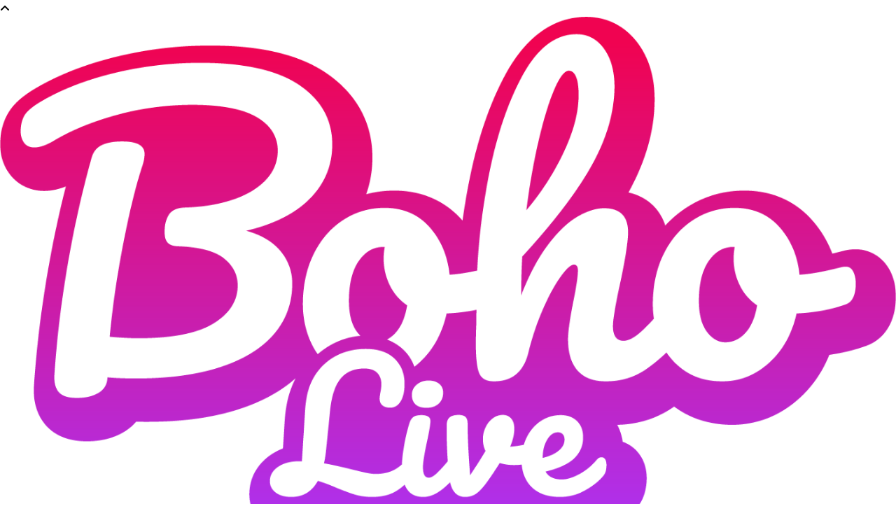

--- FILE ---
content_type: text/html; charset=UTF-8
request_url: https://www.boholive.app/tr/
body_size: 2616
content:
<!DOCTYPE html>
<html class="dark" lang="en"
<head>
    <meta charset="UTF-8">
    <meta name="viewport" content="width=device-width, initial-scale=1.0">
    <meta http-equiv="X-UA-Compatible" content="ie=edge">
    <meta name="description" content="Connect new friends in 1 click with Boho Live! Enjoy live video chat, voice calls, and online texting to instant translation to meet new friends and build real, safe connections worldwide.">
    <title>Boho Live: Random Video Chat, Voice Call & Meet New People</title>
    <link rel="stylesheet" href="/assets/css/output.css?v=4">
    <link rel="stylesheet" href="/assets/css/fonts.css?v=4">
    <link rel="stylesheet" href="/assets/css/fontawesome.css?v=4">
    <!-- Splide CSS -->
    <link rel="stylesheet" href="/assets/utils/splide-4.1.3/assets/css/splide.min.css?v=4">
    <link rel="shortcut icon" href="/assets/images/favicon.ico" type="image/x-icon">
    <style>
        /* CSS değişkenleri ile tema renkleri */
        :root {
            /* Açık tema renkleri */
            --bg-primary: #ffffff;
            --bg-secondary: #f3f4f6;
            --bg-card: #ffffff;
            --text-primary: #1f2937;
            --text-secondary: #6b7280;
            --border-color: #e5e7eb;
            --accent-gradient-start: #B000EF;
            --accent-gradient-end: #FB005C;
            --header-bg: rgba(255, 255, 255, 0.9);
        }

        /* Koyu tema */
        [data-theme="dark"] {
            --bg-primary: #0F0918;
            --bg-secondary: #1D1427;
            --bg-card: #2A1F37;
            --text-primary: #ffffff;
            --text-secondary: #a1a1aa;
            --border-color: #4a4458;
            --accent-gradient-start: #B000EF;
            --accent-gradient-end: #FB005C;
            --header-bg: rgba(15, 9, 24, 0.9);
        }
    </style>
</head><!--============= ScrollToTop Section Starts Here =============-->
<div class="preloader">
    <div class="preloader-inner">
        <div class="preloader-icon">
            <span></span>
            <span></span>
        </div>
    </div>
</div>
<a href="#0" class="scrollToTop"><i class="fas fa-angle-up"></i></a>
<div class="overlay"></div>
<!--============= ScrollToTop Section Ends Here =============-->
<!--============= Header Section Starts Here =============-->
<header class="header-section header-cl-black">
    <div class="container">
        <div class="header-wrapper">
            <div class="logo">
                <a href="https://app.boholive.app?lang=tr">
                    <img src="/assets/images/logo/logo.png" alt="logo">
                </a>
            </div>
            <ul class="menu">
<!--    <li>-->
<!--        <a href="/tr/hakkimizda">Hakkımızda</a>-->
<!--    </li>-->
    <li>
        <a href="/tr/contact">İletişim</a>
    </li>
    <li class="d-sm-none">
    <a href="https://app.boholive.app" onclick="if (!window.__cfRLUnblockHandlers) return false; gtag_report_conversion('https://app.boholive.app')" class="m-0 header-button mobile-header-button" style="background: #33406a !important;color: #ffffff !important;" data-cf-modified-6260270ce0107587173b4948-="">
        Giriş Yap / Kayıt Ol
    </a>
</li></ul>
<div class="header-bar d-lg-none">
    <span></span>
    <span></span>
    <span></span>
</div>            <div class="header-right">
                <select class="select-bar" onchange="if (!window.__cfRLUnblockHandlers) return false; location = this.value;" id="language-selection" data-cf-modified-6260270ce0107587173b4948-="">
    <option value="/" >EN</option>
    <option value="/tr" >TR</option>
    <option value="/de" >DE</option>
    <option value="/es" >ES</option>
    <option value="/pt" >PT</option>
    <option value="/fr" >FR</option>
    <option value="/ru" >RU</option>
    <option value="/uk" >UK</option>
    <option value="/ar ">AR</option>
</select>                <a href="https://app.boholive.app" onclick="if (!window.__cfRLUnblockHandlers) return false; gtag_report_conversion('https://app.boholive.app')" class="header-button d-none d-sm-inline-block" data-cf-modified-6260270ce0107587173b4948-="">Giriş Yap / Kayıt Ol</a>            </div>
        </div>
    </div>
</header>
<!--============= Header Section Ends Here =============-->
<!--============= Banner Section Starts Here =============-->
<section class="banner-20 pos-rel oh bg_img" data-background="/assets/images/extra-2/banner/banner-bg-20.jpg">
    <div class="container">
        <div class="row flex-wrap-reverse align-items-center justify-content-lg-between">
            <div class="col-lg-5">
                <div class="banner-thumb-20 banner-image">
                    <div class="d-flex justify-content-center d-lg-none"
                         style="flex-direction: column; align-items: center; gap: 16px;">
                        <a href="https://play.google.com/store/apps/details?id=com.arasana.arasana" target="_blank">
                            <img src="/assets/images/get-it-on-google-play.png" alt="google-play" width="180">
                        </a>
                        <a class="go-to-web-app-btn ml-2" href="https://app.boholive.app?lang=en" target="_blank">
                            <img src="/assets/images/link-panel.png" alt="link">
                            <span>
                                Web Uygulaması
                            </span>
                        </a>
                    </div>
                    <!--<a href="https://www.youtube.com/watch?v=ObZwFExwzOo" class="video-button popup">-->
<!--    <i class="flaticon-play"></i>-->
<!--</a>-->                </div>
            </div>
            <div class="col-lg-12 p-lg-0">
                <div class="banner-content-20">
                    <h1 class="title fs-40 poppins-bold">
                        Hemen Boho Live İndir, Gelmiş Geçmiş En İyi Sesli Sohbeti Yap!
                    </h1>
                    <p class="d-none d-lg-block">
                        Boho Live sana dünyanın kapılarını açıyor. Dünyanın farklı noktalarından yepyeni arkadaşlarla
                        tanışmaya, yeni ilişkiler kurmaya ve sohbetin tadını çıkarmaya hazır mısın?
                    </p>
                    <p class="d-none d-lg-block">
                        Hemen indir ve sohbete başla.
                    </p>
                    <div class="d-none d-lg-flex" style="gap: 16px;">
                        <a href="https://play.google.com/store/apps/details?id=com.arasana.arasana" target="_blank">
                            <img src="/assets/images/get-it-on-google-play.png" alt="google-play" width="180">
                        </a>
                        <a class="go-to-web-app-btn ml-2" href="https://app.boholive.app?lang=en" target="_blank">
                            <img src="/assets/images/link-panel.png" alt="link">
                            <span>
                                Web Uygulaması
                            </span>
                        </a>
                    </div>
                </div>
            </div>
        </div>
    </div>
</section>
<!--============= Banner Section Ends Here =============-->

<!--============= Footer Section Starts Here =============-->
<footer class="footer-section bg_img" data-background="/assets/images/footer/footer-bg.jpg">
    <div class="container">
        <div class="footer-top padding-top padding-bottom">
            <ul class="social-icons light-border-color">
    <li>
        <a href="https://instagram.com/boholiveapp" target="_blank">
            <i class="fab fa-instagram"></i>
        </a>
    </li>
    <li>
        <a href="https://www.tiktok.com/@boholiveapp" target="_blank">
            <svg xmlns="http://www.w3.org/2000/svg" viewBox="0 0 448 512" width="16" height="16" fill="white" style="margin-bottom: 4px">
                <path d="M448,209.91a210.06,210.06,0,0,1-122.77-39.25V349.38A162.55,162.55,0,1,1,185,188.31V278.2a74.62,74.62,0,1,0,52.23,71.18V0l88,0a121.18,121.18,0,0,0,1.86,22.17h0A122.18,122.18,0,0,0,381,102.39a121.43,121.43,0,0,0,67,20.14Z"/>
            </svg>
        </a>
    </li>
    <li>
        <a href="https://www.facebook.com/boholiveapp" target="_blank">
            <i class="fab fa-facebook-f"></i>
        </a>
    </li>
    <li>
        <a href="https://mobile.twitter.com/boholiveapp" target="_blank">
            <i class="fab fa-twitter"></i>
        </a>
    </li>
</ul>        </div>
        <div class="footer-bottom">
            <ul class="footer-link light-border-color">
                <li>
                    <a href="/tr/uye-sozlesmesi">Üyelik Sözleşmesi</a>
                </li>
                <li>
                    <a href="/tr/gizlilik-ve-kullanim-kosullari">Gizlilik ve Kullanım Koşulları</a>
                </li>
                <li>
                    <a href="/tr/kisisel-verilerin-korunmasi-politikasi">KVKK</a>
                </li>
            </ul>
        </div>
        <div class="copyright light-border">
            <p>
                Copyright © 2023. Tüm hakları saklıdır. <a href="#">Boho Live</a>
            </p>
        </div>
    </div>
</footer>
<!--============= Footer Section Ends Here =============--><script src="/assets/js/jquery-3.3.1.min.js" type="6260270ce0107587173b4948-text/javascript"></script>
<script src="/assets/js/modernizr-3.6.0.min.js" type="6260270ce0107587173b4948-text/javascript"></script>
<script src="/assets/js/plugins.js" type="6260270ce0107587173b4948-text/javascript"></script>
<script src="/assets/js/bootstrap.min.js" type="6260270ce0107587173b4948-text/javascript"></script>
<script src="/assets/js/magnific-popup.min.js" type="6260270ce0107587173b4948-text/javascript"></script>
<script src="/assets/js/jquery-ui.min.js" type="6260270ce0107587173b4948-text/javascript"></script>
<script src="/assets/js/wow.min.js" type="6260270ce0107587173b4948-text/javascript"></script>
<script src="/assets/js/waypoints.js" type="6260270ce0107587173b4948-text/javascript"></script>
<script src="/assets/js/nice-select.js" type="6260270ce0107587173b4948-text/javascript"></script>
<script src="/assets/js/owl.min.js" type="6260270ce0107587173b4948-text/javascript"></script>
<script src="/assets/js/counterup.min.js" type="6260270ce0107587173b4948-text/javascript"></script>
<script src="/assets/js/paroller.js" type="6260270ce0107587173b4948-text/javascript"></script>
<script src="/assets/js/contact.js?v=3" type="6260270ce0107587173b4948-text/javascript"></script>
<script src="/assets/js/main.js" type="6260270ce0107587173b4948-text/javascript"></script>
<script src="/assets/js/scripts.js" type="6260270ce0107587173b4948-text/javascript"></script>
</body>

<script src="/cdn-cgi/scripts/7d0fa10a/cloudflare-static/rocket-loader.min.js" data-cf-settings="6260270ce0107587173b4948-|49" defer></script></html>

--- FILE ---
content_type: text/css
request_url: https://www.boholive.app/assets/css/fonts.css?v=4
body_size: -98
content:
/* Inter Font Family - Local */
@font-face {
  font-family: 'Inter';
  font-style: normal;
  font-weight: 300;
  font-display: swap;
  src: url('../fonts/inter-light.woff2') format('woff2');
}

@font-face {
  font-family: 'Inter';
  font-style: normal;
  font-weight: 400;
  font-display: swap;
  src: url('../fonts/inter.woff2') format('woff2');
}

@font-face {
  font-family: 'Inter';
  font-style: normal;
  font-weight: 500;
  font-display: swap;
  src: url('../fonts/inter-medium.woff2') format('woff2');
}

@font-face {
  font-family: 'Inter';
  font-style: normal;
  font-weight: 600;
  font-display: swap;
  src: url('../fonts/inter-semibold.woff2') format('woff2');
}

@font-face {
  font-family: 'Inter';
  font-style: normal;
  font-weight: 700;
  font-display: swap;
  src: url('../fonts/inter-bold.woff2') format('woff2');
}

@font-face {
  font-family: 'Inter';
  font-style: normal;
  font-weight: 800;
  font-display: swap;
  src: url('../fonts/inter-bold.woff2') format('woff2');
}

/* Outfit Font Family - Local */
@font-face {
  font-family: 'Outfit';
  font-style: normal;
  font-weight: 400;
  font-display: swap;
  src: url('../fonts/outfit-regular.woff2') format('woff2');
}

@font-face {
  font-family: 'Outfit';
  font-style: normal;
  font-weight: 700;
  font-display: swap;
  src: url('../fonts/outfit-bold.woff2') format('woff2');
}


--- FILE ---
content_type: application/javascript
request_url: https://www.boholive.app/assets/js/contact.js?v=3
body_size: 426
content:
// $(function ($) {
//     "use strict";
    
    $(document).ready(function(){
        function getFormData($form){
            var unindexed_array = $form.serializeArray();
            var indexed_array = {};

            $.map(unindexed_array, function(n, i){
                indexed_array[n['name']] = n['value'];
            });

            return indexed_array;
        }

        jQuery('#contact_form_submit').on('submit', function(e){
            jQuery('#msg').html('');
            jQuery('#contact_submit').html('Please wait....');
            jQuery('#contact_submit').attr('disabled',true);
            jQuery.ajax({
                url: 'https://api.boholive.app/api/v2/support',
                type: 'POST',
                data: JSON.stringify(getFormData(jQuery('#contact_form_submit'))),
                dataType: 'json',
                contentType: 'application/json; charset=utf-8',
                headers: {
                  'x-bpsh-connect-api-key': 'WQZGRdU7tPoc3ayw4sRUVNY3ax9Kxh'
                },
                success: function(result) {
                    try {
                        jQuery('#contact_submit').html('Send Message');
                        jQuery('#contact_submit').attr('disabled',false);

                        if (!result.header.error.errorCode) {
                            jQuery('#msg').html('Message sent successfully');
                            jQuery('#contact_form_submit')[0].reset();

                            setTimeout(function () {
                                $('.alert-dismissible').fadeOut('slow', function(){
                                    $(this).remove();
                                });
                            }, 5000);
                        } else {
                            jQuery('#msg').html('An unexpected error occurred while sending the message. Please try again.');
                        }
                    } catch (e) {
                        jQuery('#msg').html('An unexpected error occurred while sending the message. Please try again.');
                    }
                }
            });
            e.preventDefault();
        });

        jQuery('#contact_form_tr_submit').on('submit', function(e){
            jQuery('#msg').html('');
            jQuery('#contact_submit').html('Lütfen bekleyin....');
            jQuery('#contact_submit').attr('disabled',true);
            jQuery.ajax({
                url: 'https://api.boholive.app/api/v2/support',
                type: 'POST',
                data: JSON.stringify(getFormData(jQuery('#contact_form_tr_submit'))),
                dataType: 'json',
                contentType: 'application/json; charset=utf-8',
                headers: {
                  'x-bpsh-connect-api-key': 'WQZGRdU7tPoc3ayw4sRUVNY3ax9Kxh'
                },
                success: function(result) {
                    try {
                        jQuery('#contact_submit').html('Gönder');
                        jQuery('#contact_submit').attr('disabled',false);

                        if (!result.header.error.errorCode) {
                            jQuery('#msg').html('Mesaj başarıyla gönderildi');
                            jQuery('#contact_form_tr_submit')[0].reset();

                            setTimeout(function () {
                                $('.alert-dismissible').fadeOut('slow', function(){
                                    $(this).remove();
                                });
                            }, 5000);
                        } else {
                            jQuery('#msg').html('Mesaj gönderilirken beklenmedik bir hata oldu. Lütfen tekrar deneyin.');
                        }
                    } catch (e) {
                        jQuery('#msg').html('Mesaj gönderilirken beklenmedik bir hata oldu. Lütfen tekrar deneyin.');
                    }
                }
            });
            e.preventDefault();
        });
    });
// });  


--- FILE ---
content_type: application/javascript
request_url: https://www.boholive.app/assets/js/main.js
body_size: 2815
content:
(function ($) {
    "user strict";
    // Preloader Js
    $(window).on('load', function () {
      $("[data-paroller-factor]").paroller();
      $('.preloader').fadeOut(1000);
      var img = $('.bg_img');
      img.css('background-image', function () {
        var bg = ('url(' + $(this).data('background') + ')');
        return bg;
      });
    });
    $(document).ready(function () {
      // Nice Select
      $('.select-bar').niceSelect();
      // PoPuP 
      $('.popup').magnificPopup({
        disableOn: 700,
        type: 'iframe',
        mainClass: 'mfp-fade',
        removalDelay: 160,
        preloader: true,
        fixedContentPos: false,
        disableOn: 300
      });
      $("body").each(function () {
        $(this).find(".img-pop").magnificPopup({
          type: "image",
          gallery: {
            enabled: true
          }
        });
      });
      // aos js active
      new WOW().init()
      //Faq
      $('.faq-wrapper .faq-title').on('click', function (e) {
        var element = $(this).parent('.faq-item');
        if (element.hasClass('open')) {
          element.removeClass('open');
          element.find('.faq-content').removeClass('open');
          element.find('.faq-content').slideUp(300, "swing");
        } else {
          element.addClass('open');
          element.children('.faq-content').slideDown(300, "swing");
          element.siblings('.faq-item').children('.faq-content').slideUp(300, "swing");
          element.siblings('.faq-item').removeClass('open');
          element.siblings('.faq-item').find('.faq-title').removeClass('open');
          element.siblings('.faq-item').find('.faq-content').slideUp(300, "swing");
        }
      });
      //Faq
      $('.faq--area .faq-title').on('click', function (e) {
        var element = $(this).parent('.faq--item');
        if (element.hasClass('open')) {
          element.removeClass('open');
          element.find('.faq-content').removeClass('open');
          element.find('.faq-content').slideUp(300, "swing");
        } else {
          element.addClass('open');
          element.children('.faq-content').slideDown(300, "swing");
          element.siblings('.faq--item').children('.faq-content').slideUp(300, "swing");
          element.siblings('.faq--item').removeClass('open');
          element.siblings('.faq--item').find('.faq-title').removeClass('open');
          element.siblings('.faq--item').find('.faq-content').slideUp(300, "swing");
        }
      });
      //Menu Dropdown Icon Adding
      $("ul>li>.submenu").parent("li").addClass("menu-item-has-children");
      // drop down menu width overflow problem fix
      $('.submenu').parent('li').hover(function () {
        var menu = $(this).find("ul");
        var menupos = $(menu).offset();
        if (menupos.left + menu.width() > $(window).width()) {
          var newpos = -$(menu).width();
          menu.css({
            left: newpos
          });
        }
      });
      $('.menu li a').on('click', function (e) {
        var element = $(this).parent('li');
        if (element.hasClass('open')) {
          element.removeClass('open');
          element.find('li').removeClass('open');
          element.find('ul').slideUp(300, "swing");
        } else {
          element.addClass('open');
          element.children('ul').slideDown(300, "swing");
          element.siblings('li').children('ul').slideUp(300, "swing");
          element.siblings('li').removeClass('open');
          element.siblings('li').find('li').removeClass('open');
          element.siblings('li').find('ul').slideUp(300, "swing");
        }
      })
      //Widget Slider
      $('.widget-slider').owlCarousel({
        loop:true,
        nav:false,
        dots: false,
        items:1,
        autoplay:true,
        autoplayTimeout:2500,
        autoplayHoverPause:true,
        margin: 30,
      });
      var owlTutu = $('.widget-slider');
      owlTutu.owlCarousel();
      // Go to the next item
      $('.widget-next').on('click', function() {
          owlTutu.trigger('next.owl.carousel');
      })
      // Go to the previous item
      $('.widget-prev').on('click', function() {
          owlTutu.trigger('prev.owl.carousel', [300]);
      })
      // Scroll To Top 
      var scrollTop = $(".scrollToTop");
      $(window).on('scroll', function () {
        if ($(this).scrollTop() < 500) {
          scrollTop.removeClass("active");
        } else {
          scrollTop.addClass("active");
        }
      });
      //Click event to scroll to top
      $('.scrollToTop').on('click', function () {
        $('html, body').animate({
          scrollTop: 0
        }, 500);
        return false;
      });
      //Header Bar
      $('.header-bar').on('click', function () {
        $(this).toggleClass('active');
        $('.overlay').toggleClass('active');
        $('.menu').toggleClass('active');
      })
      $('.overlay').on('click', function () {
        $(this).removeClass('active');
        $('.header-bar').removeClass('active');
        $('.menu').removeClass('active');
      })
      // Header Sticky Herevar prevScrollpos = window.pageYOffset;
      var scrollPosition = window.scrollY;
      if (scrollPosition >= 1) {
        $(".header-bottom").addClass('active');
        $(".header-section-2").removeClass('plan-header');
      }
      var header = $(".header-section");
      $(window).on('scroll', function () {
        if ($(this).scrollTop() < 1) {
          header.removeClass("active");
        } else {
          header.addClass("active");
        }
      });
      $('.tab ul.tab-menu li').on('click', function (g) {
        var tab = $(this).closest('.tab'),
          index = $(this).closest('li').index();
        tab.find('li').siblings('li').removeClass('active');
        $(this).closest('li').addClass('active');
        tab.find('.tab-area').find('div.tab-item').not('div.tab-item:eq(' + index + ')').hide(10);
        tab.find('.tab-area').find('div.tab-item:eq(' + index + ')').fadeIn(10);
        g.preventDefault();
      });
      $('.tab-up ul.tab-menu li').on('click', function (g) {
        var tabT = $(this).closest('.tab-up'),
          indexT = $(this).closest('li').index();
        tabT.find('li').siblings('li').removeClass('active');
        $(this).closest('li').addClass('active');
        tabT.find('.tab-area').find('div.tab-item').not('div.tab-item:eq(' + indexT + ')').slideUp(400);
        tabT.find('.tab-area').find('div.tab-item:eq(' + indexT + ')').slideDown(400);
        g.preventDefault();
      });
      // counter 
      $('.counter').countUp({
        'time': 1500,
        'delay': 10
      });
      $('.social-icons li a').on('mouseover', function(e) {
        var social = $(this).parent('li');
        if(social.children('a').hasClass('active')) {
          social.siblings('li').children('a').removeClass('active');
          $(this).addClass('active');
        } else {
          social.siblings('li').children('a').removeClass('active');
          $(this).addClass('active');
        }
      });
      //Widget Slider
      $('.testimonial-slider').owlCarousel({
        loop:true,
        nav:false,
        dots: false,
        items:1,
        autoplay:true,
        autoplayTimeout:2500,
        autoplayHoverPause:true,
        margin: 0,
        mouseDrag: false,
        touchDrag: true,
      });
      var owlBela = $('.testimonial-slider');
      owlBela.owlCarousel();
      // Go to the next item
      $('.testi-next').on('click', function() {
          owlBela.trigger('prev.owl.carousel');
      })
      // Go to the previous item
      $('.testi-prev').on('click', function() {
          owlBela.trigger('next.owl.carousel', [300]);
      })
      //Widget Slider
      $('.mobile-slider-16').owlCarousel({
        loop:true,
        nav:false,
        dots: true,
        items:1,
        autoplay:true,
        autoplayTimeout: 2500,
        autoplayHoverPause:false,
        margin: 0,
        mouseDrag: false,
        touchDrag: false,
      });
      //Widget Slider
      $('.mobile-slider').owlCarousel({
        loop:true,
        nav:false,
        dots: false,
        items:1,
        autoplay:true,
        autoplayTimeout: 4000,
        autoplayHoverPause:false,
        margin: 0,
        mouseDrag: false,
        touchDrag: false,
      });
      var owlC = $('.mobile-slider');
      owlC.owlCarousel();
      // Go to the next item
      $('.cola-next').on('click', function() {
          owlC.trigger('next.owl.carousel');
      })
      // Go to the previous item
      $('.cola-prev').on('click', function() {
          owlC.trigger('prev.owl.carousel', [300]);
      })
      //Widget Slider
      $('.colaboration-slider').owlCarousel({
        loop:true,
        nav:false,
        dots: false,
        items:1,
        autoplay:true,
        autoplayTimeout: 4000,
        autoplayHoverPause:false,
        margin: 0,
        mouseDrag: false,
        touchDrag: false,
      });
      var owlF = $('.colaboration-slider');
      owlF.owlCarousel();
      // Go to the next item
      $('.cola-next').on('click', function() {
          owlF.trigger('next.owl.carousel');
      })
      // Go to the previous item
      $('.cola-prev').on('click', function() {
          owlF.trigger('prev.owl.carousel', [300]);
      })
      //Widget Slider
      $('.banner-4-slider').owlCarousel({
        loop:true,
        nav:false,
        dots: false,
        items:1,
        autoplay:true,
        autoplayTimeout:4000,
        autoplayHoverPause:false,
        margin: 0,
        mouseDrag: false,
        touchDrag: true,
      });
      var owlD = $('.banner-4-slider');
      owlD.owlCarousel();
      // Go to the next item
      $('.ban-next').on('click', function() {
          owlD.trigger('next.owl.carousel');
      })
      // Go to the previous item
      $('.ban-prev').on('click', function() {
          owlD.trigger('prev.owl.carousel', [300]);
      })
      //Widget Slider
      $('.banner-1-slider').owlCarousel({
        loop:true,
        nav:false,
        dots: false,
        items:1,
        autoplay:false,
        margin: 0,
        mouseDrag: false,
        touchDrag: false,
        animateOut: 'fadeOut',
        animateIn: 'fadeIn',
        // animateOut: 'slideOutUp',
        // animateIn: 'slideInDown',
      });
      var owlE = $('.banner-1-slider');
      owlE.owlCarousel();
      // Go to the next item
      $('.ban-click').on('click', function() {
          owlE.trigger('next.owl.carousel');
      })
      //Range Slider
      $( function() {
        $( "#usd-range" ).slider({
          range: "min",
          value: 250,
          min: 1,
          max: 500,
          slide: function( event, ui ) {
            $( "#usd-amount" ).val( ui.value + " Users" );
          }
        });
        $( "#usd-amount" ).val( $( "#usd-range" ).slider( "value" ) + " Users");
      } );
      //Sponsor Slider 
      $('.sponsor-slider').owlCarousel({
        loop: true,
        margin: 0,
        responsiveClass: true,
        nav: false,
        dots: false,
        loop: true,
        autoplay: true,
        autoplayTimeout: 2000,
        autoplayHoverPause: true,
        responsive:{
            0:{
                items:2,
            },
            480:{
                items:3,
            },
            768:{
                items:4,
            }
        }
      })
      $('.sponsor-slider-two').owlCarousel({
        loop: true,
        margin: 30,
        responsiveClass: true,
        nav: false,
        dots: false,
        loop: true,
        autoplay: true,
        autoplayTimeout: 2000,
        autoplayHoverPause: true,
        responsive:{
            0:{
                items:2,
            },
            480:{
                items:3,
            },
            768:{
                items:5,
            },
            992:{
                items:3,
            },
            1200:{
                items:4,
            },
        }
      })
      $('.sponsor-slider-3').owlCarousel({
        loop: true,
        margin: 30,
        responsiveClass: true,
        nav: false,
        dots: false,
        loop: true,
        autoplay: true,
        autoplayTimeout: 2000,
        autoplayHoverPause: true,
        responsive:{
            0:{
                items:2,
            },
            480:{
                items:3,
            },
            768:{
                items:4,
            },
            992:{
                items:5,
            },
            1200:{
                items:6,
            },
        }
      })
      $('.sponsor-slider-4').owlCarousel({
        loop: true,
        margin: 30,
        responsiveClass: true,
        nav: false,
        dots: false,
        loop: true,
        autoplay: true,
        autoplayTimeout: 2000,
        autoplayHoverPause: true,
        responsive:{
            0:{
                items:2,
            },
            480:{
                items:3,
            },
            768:{
                items:5,
            },
            992:{
                items:6,
            },
            1200:{
                items:7,
            },
        }
      })
      $('.logo-slider').owlCarousel({
        loop: true,
        margin: 30,
        responsiveClass: true,
        nav: false,
        dots: false,
        loop: true,
        autoplay: true,
        autoplayTimeout: 2000,
        autoplayHoverPause: true,
        responsive:{
            0:{
                items:2,
            },
            480:{
                items:3,
            },
            768:{
                items:4,
            },
            992:{
                items:5,
            },
            1200:{
                items:6,
            },
        }
      })
      $('.client-slider').owlCarousel({
        loop: true,
        margin: 0,
        responsiveClass: true,
        nav: false,
        dots: false,
        loop: true,
        autoplay: true,
        autoplayTimeout: 2000,
        autoplayHoverPause: true,
        responsive:{
            0:{
                items:1,
            },
            500:{
                items:2,
            },
            992:{
                items:3,
            }
        }
      })
      $('.history-slider').owlCarousel({
        loop: true,
        margin: 0,
        responsiveClass: true,
        nav: false,
        dots: false,
        loop: true,
        autoplay: true,
        autoplayTimeout: 2000,
        autoplayHoverPause: true,
        center: true,
        responsive:{
            0:{
                items:1,
            },
            767:{
                items:3,
            },
            1199:{
                items:5,
            },
        }
      })
      $('.tool-slider').owlCarousel({
        loop: true,
        margin: 30,
        responsiveClass: true,
        nav: true,
        navText: ["<i class='flaticon-double-left-angle-arrows' aria-hidden='true'></i>","<i class='flaticon-double-angle-arrow-pointing-to-right' aria-hidden='true'></i>"],
        dots: false,
        loop: true,
        autoplay: true,
        autoplayTimeout: 2000,
        autoplayHoverPause: true,
        responsive:{
            0:{
                items:1,
            },
            500:{
                items:2,
            },
            768:{
                items:3,
            },
            992:{
                items:2,
            }
        }
      })
      //feature-item-2-slider 
      $('.feature-item-2-slider').owlCarousel({
        loop: true,
        margin: 30,
        responsiveClass: true,
        nav: false,
        dots: false,
        loop: true,
        autoplay: true,
        autoplayTimeout: 2000,
        autoplayHoverPause: true,
        responsive:{
            0:{
                items:1,
            },
            768:{
                items:2,
            },
            1200:{
                items:3,
            }
        }
      })
      //Pricing SLider
      $('.pricing-slider').owlCarousel({
        loop: true,
        margin: 0,
        responsiveClass: true,
        nav: false,
        dots: false,
        loop: true,
        autoplay: true,
        autoplayTimeout: 2000,
        autoplayHoverPause: true,
        responsive:{
            0:{
                items:1,
            },
            768:{
                items:2,
            },
            992:{
                items:3,
            },
            1200:{
                items:4,
            }
        }
      })
      if ($('.feat-slider').length) {
        $('.feat-slider').owlCarousel({
          center: true,
          items: 1,
          // autoplay: true,
          // autoplayTimeout: 3000,
          loop: true,
          margin: 0,
          singleItem: true,
          nav: false,
          dots: false,
          thumbs: true,
          mouseDrag: false,
          touchDrag: true,
          thumbsPrerendered: true,
          animateOut: 'fadeOut',
          animateIn: 'fadeIn',
        });
      }
      var owlFeat = $('.feat-slider, .app-screenshot-slider-20, .feature-content-slider-20');
      // Go to the next item
      $('.feat-prev').on('click', function() {
        owlFeat.trigger('prev.owl.carousel');
      })
      // Go to the previous item
      $('.feat-next').on('click', function() {
          owlFeat.trigger('next.owl.carousel', [300]);
      })
      if ($('.work-slider').length) {
        $('.work-slider').owlCarousel({
          center: true,
          items: 1,
          // autoplay: true,
          // autoplayTimeout: 2500,
          loop: false,
          margin: 0,
          singleItem: true,
          nav: true,
          dots: false,
          thumbs: true,
          mouseDrag: false,
          touchDrag: true,
          thumbsPrerendered: true,
          // animateOut: 'fadeOut',
          // animateIn: 'fadeIn',
        });
      }

      // JS 4.0.1 Starts
      $('.screenshot-slider, .screenshot-slider-3').owlCarousel({
          items: 1,
          loop: false,
          margin: 30,
          singleItem: true,
          nav: false,
          dots: false,
        });
      var owlSrn = $('.screenshot-slider, .screenshot-slider-3');
      // Go to the next item
      $('.app-prev').on('click', function() {
        owlSrn.trigger('prev.owl.carousel');
      })
      // Go to the previous item
      $('.app-next').on('click', function() {
          owlSrn.trigger('next.owl.carousel', [300]);
      })
      $('.screenshot-slider-2').owlCarousel({
        items: 1,
        loop: false,
        margin: 30,
        singleItem: true,
        nav: false,
        dots: true,
        dotsContainer: '.dots-2'
      });
      $('.app-screenshot-slider-20, .how-slider-20').owlCarousel({
        items: 1,
        loop: false,
        margin: 30,
        singleItem: true,
        nav: false,
        dots: true,
        dotsContainer: '.dots-2',
        animateOut: 'fadeOut',
        animateIn: 'fadeIn',
        mouseDrag: false,
      });
      $('.client-slider-2, .feature-content-slider-20').owlCarousel({
        items: 1,
        loop: false,
        margin: 30,
        singleItem: true,
        nav: false,
        dots: false,
      });
      $('.amazing-slider').owlCarousel({
        loop: true,
        margin: 30,
        responsiveClass: true,
        nav: false,
        dots: false,
        loop: true,
        autoplay: true,
        autoplayTimeout: 2000,
        autoplayHoverPause: true,
        responsive:{
            0:{
                items:1,
            },
            450:{
                items:2,
            },
            992:{
                items:3,
            },
            1200:{
                items:3,
                margin: 70,
            }
        }
      })

      $('.up--down--overflow').prev('*').addClass('pb-lg-200');
      $('.up--down--overflow').next('*').addClass('pt-lg-200');
      $('.up--down--overflow').addClass('pt-lg-0 pb-lg-0');


      // JS 4.0.1 Ends


      $('.chorka').on('click', function(){
          $('.swap-area').toggleClass('active');
      })
      
      $('.client-item-16 .client-thumb').on('mouseover', function (e) {
        var element = $(this).parent('.client-item-16');
        if (element.hasClass('open')) {
          element.removeClass('open');
          element.removeClass('active');
        } else {
          element.siblings('.client-item-16').find('.client-content').removeClass('active');
          element.siblings('.client-item-16').removeClass('active');
          element.children('.client-content').addClass('active');
          element.addClass('active');
        }
      })

      console.log('window.location.href', window.location.href)

    });
  })(jQuery);


--- FILE ---
content_type: application/javascript
request_url: https://www.boholive.app/assets/js/paroller.js
body_size: 730
content:
! function (r) {
    "use strict";
    "function" == typeof define && define.amd ? define("parollerjs", ["jquery"], r) : "object" == typeof module && "object" == typeof module.exports ? module.exports = r(require("jquery")) : r(jQuery)
}(function (g) {
    "use strict";
    var v = !1,
        x = function () {
            v = !1
        },
        b = function (r, t) {
            return r.css({
                "background-position": "center " + -t + "px"
            })
        },
        k = function (r, t) {
            return r.css({
                "background-position": -t + "px center"
            })
        },
        y = function (r, t, o, n) {
            return "none" !== n || (n = ""), r.css({
                "-webkit-transform": "translateY(" + t + "px)" + n,
                "-moz-transform": "translateY(" + t + "px)" + n,
                transform: "translate(0," + t + "px)" + n,
                transition: o,
                "will-change": "transform"
            })
        },
        z = function (r, t, o, n) {
            return "none" !== n || (n = ""), r.css({
                "-webkit-transform": "translateX(" + t + "px)" + n,
                "-moz-transform": "translateX(" + t + "px)" + n,
                transform: "translate(" + t + "px, 0)" + n,
                transition: o,
                "will-change": "transform"
            })
        },
        M = function (r, t, o) {
            var n = r.data("paroller-factor"),
                a = n || o.factor;
            if (t < 576) {
                var e = r.data("paroller-factor-xs"),
                    i = e || o.factorXs;
                return i || a
            }
            if (t <= 768) {
                var c = r.data("paroller-factor-sm"),
                    s = c || o.factorSm;
                return s || a
            }
            if (t <= 1024) {
                var u = r.data("paroller-factor-md"),
                    f = u || o.factorMd;
                return f || a
            }
            if (t <= 1200) {
                var l = r.data("paroller-factor-lg"),
                    d = l || o.factorLg;
                return d || a
            }
            if (t <= 1920) {
                var p = r.data("paroller-factor-xl"),
                    h = p || o.factorXl;
                return h || a
            }
            return a
        },
        j = function (r, t) {
            return Math.round(r * t)
        },
        X = function (r, t, o, n) {
            return Math.round((r - o / 2 + n) * t)
        },
        q = function (r) {
            return r.css({
                "background-position": "unset"
            })
        },
        T = function (r) {
            return r.css({
                transform: "unset",
                transition: "unset"
            })
        };
    g.fn.paroller = function (h) {
        var m = g(window).height(),
            w = g(document).height();
        h = g.extend({
            factor: 0,
            factorXs: 0,
            factorSm: 0,
            factorMd: 0,
            factorLg: 0,
            factorXl: 0,
            transition: "transform .1s ease",
            type: "background",
            direction: "vertical"
        }, h);
        return this.each(function () {
            var o = g(this),
                n = g(window).width(),
                a = o.offset().top,
                e = o.outerHeight(),
                r = o.data("paroller-type"),
                t = o.data("paroller-direction"),
                i = o.data("paroller-transition"),
                c = o.css("transform"),
                s = i || h.transition,
                u = r || h.type,
                f = t || h.direction,
                l = 0,
                d = j(a, l),
                p = X(a, l, m, e);
            "background" === u ? "vertical" === f ? b(o, d) : "horizontal" === f && k(o, d) : "foreground" === u && ("vertical" === f ? y(o, p, s, c) : "horizontal" === f && z(o, p, s, c)), g(window).on("resize", function () {
                var r = g(this).scrollTop();
                n = g(window).width(), a = o.offset().top, e = o.outerHeight(), l = M(o, n, h), d = Math.round(a * l), p = Math.round((a - m / 2 + e) * l), v || (window.requestAnimationFrame(x), v = !0), "background" === u ? (q(o), "vertical" === f ? b(o, d) : "horizontal" === f && k(o, d)) : "foreground" === u && r <= w && (T(o), "vertical" === f ? y(o, p, s) : "horizontal" === f && z(o, p, s))
            }), g(window).on("scroll", function () {
                var r = g(this).scrollTop(),
                    t = g(document).scrollTop();
                l = 0 === t ? 0 : M(o, n, h), d = Math.round((a - r) * l), p = Math.round((a - m / 2 + e - r) * l), v || (window.requestAnimationFrame(x), v = !0), "background" === u ? "vertical" === f ? b(o, d) : "horizontal" === f && k(o, d) : "foreground" === u && r <= w && ("vertical" === f ? y(o, p, s, c) : "horizontal" === f && z(o, p, s, c))
            })
        })
    }
});

--- FILE ---
content_type: application/javascript
request_url: https://www.boholive.app/assets/js/scripts.js
body_size: -220
content:
const selectDom = document.getElementById('language-selection')

if (window.location.href.includes('/tr')) {
	selectDom.getElementsByTagName('option')[1].selected = true
} else {
	selectDom.getElementsByTagName('option')[0].selected = false
}

(function ($) {
	"user strict";

	$(document).ready(function () {

	});
})(jQuery);
